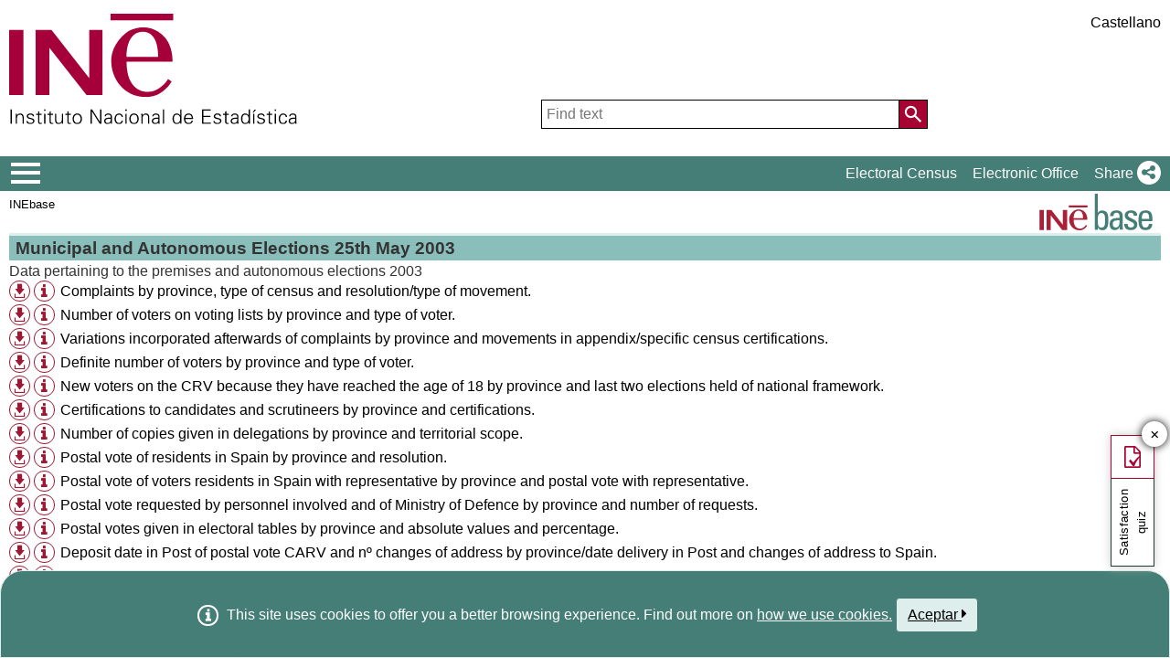

--- FILE ---
content_type: text/html;charset=UTF-8
request_url: https://www.ine.es/dynt3/inebase/en/index.htm?type=pcaxis&path=/t44/p06/a2003&file=pcaxis
body_size: 11875
content:
<!DOCTYPE html><html lang="en">
<head>
<title>Instituto Nacional de Estadística. (National Statistics Institute)</title>
<meta http-equiv="X-UA-Compatible" content="IE=edge">
<meta charset="UTF-8">
<link rel="shortcut icon" href="/menus/img/favicon.ico" type="image/x-icon">
<link href="/menus/img/favicon.png" rel="apple-touch-icon">
<link href="/menus/img/apple-touch-icon-57x57-precomposed.png" rel="apple-touch-icon" sizes="57x57">
<link href="/menus/img/apple-touch-icon-60x60-precomposed.png" rel="apple-touch-icon" sizes="60x60">
<link href="/menus/img/apple-touch-icon-72x72-precomposed.png" rel="apple-touch-icon" sizes="76x76">
<link href="/menus/img/apple-touch-icon-76x76-precomposed.png" rel="apple-touch-icon" sizes="76x76">
<link href="/menus/img/apple-touch-icon-114x114-precomposed.png" rel="apple-touch-icon" sizes="114x114">
<link href="/menus/img/apple-touch-icon-120x120-precomposed.png" rel="apple-touch-icon" sizes="120x120">
<link href="/menus/img/apple-touch-icon-144x144-precomposed.png" rel="apple-touch-icon" sizes="144x144">
<link href="/menus/img/apple-touch-icon-152x152-precomposed.png" rel="apple-touch-icon" sizes="152x152">
<link href="/menus/img/apple-touch-icon-160x160-precomposed.png" rel="apple-touch-icon" sizes="160x160">
<link href="/menus/img/apple-touch-icon-180x180-precomposed.png" rel="apple-touch-icon" sizes="180x180">
<link href="/menus/img/favicon-192x192.png" rel="icon" sizes="192x192">
<link href="/menus/img/favicon-160x160.png" rel="icon" sizes="160x160">
<link href="/menus/img/favicon-128x128.png" rel="icon" sizes="128x128">
<link href="/menus/img/favicon-96x96.png" rel="icon" sizes="96x96">
<link href="/menus/img/favicon-32x32.png" rel="icon" sizes="32x32">
<link href="/menus/img/favicon-16x16.png" rel="icon" sizes="16x16">
<meta property="og:locale" content="en_GB" >
	<meta property="og:type" content="website">
<meta property="og:site_name" content="INE">
<meta property="og:image" content="https://www.ine.es/menus/_b/img/logoINESocial.png">
<meta property="og:image:secure_url" content="https://www.ine.es/menus/_b/img/logoINESocial.png">
<meta property="og:image:alt" content="Logo">
<meta property="og:image:type" content="image/png">
<meta property="og:image:width" content="326">
<meta property="og:image:height" content="126">
<meta name="description" content="INE. Instituto Nacional de Estad&#237;stica. National Statistics Institute. Spanish Statistical Office. El INE elabora y distribuye estadisticas de Espana. Este servidor contiene: Censos de Poblacion y Viviendas 2001, Informacion general, Productos de difusion, Espana en cifras, Datos coyunturales, Datos municipales, etc.. Q2016.es">
<meta name="keywords" content="Censos poblacion viviendas, ine, espa&#241;a, estadistica, statistics, instituto nacional de estad&#237;stica, National Statistics Institute, estad&#237;stica, coyuntura, precios, poblaci&#243;n, spain, consumer prices, statistics in spanish, statistical agency, datos estad&#237;sticos, precios de consumo de Espa&#241;a, Q2016.es">
<meta content="True" name="HandheldFriendly">
<meta name="viewport" content="width=device-width,initial-scale=1.0,user-scalable=yes">
<script type="text/javascript" src="/dynt3/ruxitagentjs_ICA7NVfgqrux_10327251022105625.js" data-dtconfig="app=50b3efb0f7e34fcb|owasp=1|featureHash=ICA7NVfgqrux|srsr=1000|rdnt=1|uxrgce=1|cuc=c132n50s|mel=100000|expw=1|dpvc=1|lastModification=1765160687486|postfix=c132n50s|tp=500,50,0|srbbv=2|agentUri=/dynt3/ruxitagentjs_ICA7NVfgqrux_10327251022105625.js|reportUrl=/dynt3/rb_bf23632fbc|rid=RID_1264008117|rpid=575806804|domain=ine.es"></script><script type="application/ld+json" id="Organization">
{ 
    "@context": "https://schema.org",
    "@type": "Organization",
    "@id" :"https://www.ine.es/en/#Organization",
    "name": "INE - Spanish Statistical Office",
    "url": " https://www.ine.es/en/",
    "address": {
        "@type": "PostalAddress",
        "addressLocality": "Madrid, España",
        "postalCode": "28050",
        "streetAddress": "Avenida de Manoteras, 50-52"
    },
    "contactPoint":  [
            {
        "@type": "ContactPoint",
        "contactType" : "Write to InfoINE",
        "url": "https://www.ine.es/infoine/?L=1"
    },
    {
        "@type": "ContactPoint",
        "telephone": "(+34) 91-583-91-00",
        "faxNumber": "(+34) 91-583-91-58",
        "contactType" : "Public enquiry and switchboard",
        "hoursAvailable":[
            {
                "@type": "OpeningHoursSpecification",
                "dayOfWeek": [ "Monday", "Tuesday", "Wednesday", "Thursday"],
                "opens": "09:00",
                "closes": "14:00"
            },
            {
                "@type": "OpeningHoursSpecification",
                "dayOfWeek": [ "Monday", "Tuesday", "Wednesday", "Thursday"],
                "opens": "16:00",
                "closes": "18:00"
            },
            {
                "@type": "OpeningHoursSpecification",
                "dayOfWeek": [ "Friday"],
                "opens": "09:00",
                "closes": "14:00"
            }
        ]
    },
    {
        "@type": "ContactPoint",
        "telephone": "(+34) 91-583-94-38",
        "faxNumber": "(+34) 91-583-45-65",
        "contactType" : "Indice Book Shop",
        "email": "indice@ine.es"
    },
    {
        "@type": "ContactPoint",
        "telephone": "(+34) 91-583-94-11",
        "contactType" : "Library",
        "email": "biblioteca@ine.es"
    }
        ],
    "logo": [
        {
            "@type": "ImageObject",
            "@id": "https://www.ine.es/#logo",
            "url": "https://www.ine.es/menus/_b/img/logoINESocial.png",
            "width": 326,
            "height": 125,
            "name": "Logo (Spanish Statistical Office)"
        }
    ],
    "sameAs": [
        "https://twitter.com/es_ine",
        "https://www.youtube.com/@es_ine",
        "https://www.instagram.com/es_ine_/",
        "https://es.linkedin.com/company/ine-es"
    ]
}</script><script type="application/ld+json" id="WebSite">
{
    "@context": "https://schema.org",
    "@type": "WebSite",
    "@id": "https://www.ine.es/#WebSite",            
    "name": "INE - Spanish Statistical Office",
    "inLanguage": "es",
    "headline": "Spanish Statistical Office",
    "description" : "INE. Instituto Nacional de Estadística. National Statistics Institute. Spanish Statistical Office. El INE elabora y distribuye estadisticas de Espana. Este servidor contiene: Censos de Poblacion y Viviendas 2001, Informacion general, Productos de difusion, Espana en cifras, Datos coyunturales, Datos municipales, etc.. Q2016.es",
    "url": " https://www.ine.es/en/",
    "potentialAction": {
        "@type": "SearchAction",
        "target": "https://www.ine.es/buscar/searchResults.do?L=1&searchString={query}",
        "query" : "required",
        "query-input": "required name=query"
    }
}</script> 
<script src="/menus/_b/js/general.js?L=1&chars=UTF-8"></script>
<script src="/menus/_b/js/component/ine.js?L=1"></script>
<link rel="preload" as="style" media="screen" href="/menus/lib/jquery-ui/1.12.1/jquery-ui.css" onload="this.rel='stylesheet'; this.removeAttribute('onload'); this.removeAttribute('as')"  ><link rel="preload" as="style" href="/menus/_b/fonts/fontAwesome/css/all.min.css" onload="this.rel='stylesheet'; this.removeAttribute('onload'); this.removeAttribute('as')">
<noscript>
	<link rel="stylesheet" media="screen" href="/menus/lib/jquery-ui/1.12.1/jquery-ui.css">	<link rel="stylesheet" href="/menus/_b/fonts/fontAwesome/css/all.min.css">
	</noscript>
	
	<script >
		var sepMil=",";var sepDec= ".";
	 var docIsLoaded=false;
		var HM_Menu_Dir="/menus/";
		var HM_Menu_DirVersion="/menus/_b/";
		var HM_imgDir="/menus/img/";
		var HM_DirJs="/menus/js/";
		var HM_idioma="en";
		var HM_idiomaINE="1";
		var othethickbox="";
		var INE_Servidor="";
		var INE_ServidorAbsoluta="https://www.ine.es";
		var HTMLVersion=5;
		var showBtnAddCesta=false;
		var isIE=false;
	</script>
	<script src="/menus/lib/jquery.js"></script>
	
	<script async src="/menus/lib/jquery-ui/1.12.1/jquery-ui.js"></script>
	<link rel="preload" as="style" href="/menus/_b/css/component/components.css?L=1&amp;ilp=1&amp;pnls=1&amp;smap=1&amp;emap=1&amp;sv=2" onload="this.rel='stylesheet'; this.removeAttribute('onload'); this.removeAttribute('as')">
<noscript>
    <link rel="stylesheet" href="/menus/_b/css/component/components.css?L=1&amp;ilp=1&amp;pnls=1&amp;smap=1&amp;emap=1&amp;sv=2">
</noscript>
<script defer src="/menus/_b/js/component/components.js?L=1&amp;ilp=1&amp;pnls=1&amp;smap=1&amp;emap=1&amp;sv=2"></script><link rel="preload" as="style"  onload="this.rel='stylesheet'; this.removeAttribute('onload'); this.removeAttribute('as')" href="/menus/_b/css/base.css?vnew=0">
<link rel="preload" as="style"  onload="this.rel='stylesheet'; this.removeAttribute('onload'); this.removeAttribute('as')" href="/menus/_b/css/cabecera_pie.css">
<link rel="preload" as="style"  onload="this.rel='stylesheet'; this.removeAttribute('onload'); this.removeAttribute('as')" href="/menus/_b/css/cabecera_pie_print.css" media="print">
<link rel="preload" as="style"  onload="this.rel='stylesheet'; this.removeAttribute('onload'); this.removeAttribute('as')" href="/menus/_b/css/nav.css">
<link rel="preload" as="style"  onload="this.rel='stylesheet'; this.removeAttribute('onload'); this.removeAttribute('as')" href="/menus/_b/css/nav_print.css" media="print">
<link rel="preload" as="style"  onload="this.rel='stylesheet'; this.removeAttribute('onload'); this.removeAttribute('as')" href="/menus/_b/css/iconos.css"><noscript>
	<link rel="stylesheet" href="/menus/_b/css/base.css?vnew=0">
	<link rel="stylesheet" href="/menus/_b/css/cabecera_pie.css">
	<link rel="stylesheet" href="/menus/_b/css/cabecera_pie_print.css" media="print">
	<link rel="stylesheet" href="/menus/_b/css/nav.css">
	<link rel="stylesheet" href="/menus/_b/css/nav_print.css" media="print">
	<link rel="stylesheet" href="/menus/_b/css/iconos.css">
</noscript>
	
	
		<script async src="/menus/NC/status.js?L=1"></script>
	
	
	
	
	
	
	<script async src="/menus/js/cookie.js"></script>
	
	<script async src="/menus/plantillas/buscar/js/liveSearch.js" ></script>
	<script async src="/menus/_b/js/cabecera.js?v=1&qz=1"></script>	
	<script async src="/ua/urlcorta.js"></script>
	<script async src="/menus/_b/js/social.js"></script>
	<script async src="/menus/js/thickboxINE.js"></script>
	
<link rel="stylesheet" href="/menus/plantillas/inebase/css/web.css">
<link rel="stylesheet" href="/menus/plantillas/inebase/css/grid_styles.css"><script type="text/javascript" src="/menus/plantillas/inebase/js/nodo.js?v=2"></script>
<script type="text/javascript" src="/menus/plantillas/inebase/js/notex.js"></script>
<script type="text/javascript" src="/menus/plantillas/inebase/js/widget-grid.js"></script>
<script type="text/javascript">
$( document ).ready(function() {loadEvntTooltip($(document)); loadEvntDesplegar($(document))});
</script>
 <script type="text/javascript">
var UrlCapitulosAjax="../ajax/en/listaCapitulos.htm";
var UrlTablasAjax="../ajax/en/listaTablas.htm";
</script>
</head>
<body >
<div class="contenedor">
	<div class="overlay"></div>
	<header>
	
		 <div class="flex-block-left-auto">
			<div class="ImagenLogoIne">
				 <a href="https://www.ine.es/en/"><img src="/menus/_b/img/LogoINE.svg" alt="ACRONYMS National Statistics Institute">
							
				</a>
	
			</div>
		
			<div class="MenuDch">
				<div class="Menu_idioma">
					
<div class="Menu_cabeceraIdioma">
	<ul class="barraIdiomas">
	
		<li class="bordeL  idioma">
			<a href="../es/index.htm?type=pcaxis&amp;path=/t44/p06/a2003&amp;file=pcaxis" title="P&#225;gina en Castellano" lang="es" role="button">Castellano</a>
		</li>
	</ul>
</div>
				</div>
	
					<div  class="capa_Menu_cabeceraBuscador">
					<form name="Menu_cabeceraBuscador" id="Menu_cabeceraBuscador"
						  action="/buscar/searchResults.do" accept-charset="UTF-8"
						  onsubmit="return Buscador_Valida();" method="get" class="">
						<input tabindex="0" placeholder='Find text' aria-label='Find text' class="Menu_searchString" id="searchString" name="searchString" value="" autocomplete="off" type="search">
						<button name="Menu_botonBuscador" id="Menu_botonBuscador" aria-label='Action of searching the website'></button>
						<input name="searchType" id="searchType" value="DEF_SEARCH" type="hidden">
						<input name="startat" id="startat" value="0" type="hidden">
						<input name="L"  value="1" type="hidden"> </form>
				</div>
				
			</div>
		
		</div>
	</header>
	
	
	<nav aria-label="Menú Principal" class=" main-menu"  >
	<div>
		<div class="toggleBtn">
			<a href="/indiceweb.htm" id="sidebarCollapse" class="btn btn-info no-events" aria-label="Mostrar/ocultar el menú principal de navegación" title="Navigation Menu">
			<i class="ii ii-bars"></i>
		</a>
		<script id="loaderFCPSC">
			document.head.insertAdjacentHTML("beforeend", `<style id="loaderFCPST">
				.loaderFCP { background-size: cover; width: 35px; height: 35px; transform: rotate(0deg); animation: rotationLoader 1s linear infinite; display: block; border: 2px solid white; border-radius: 100px; border-color: white white transparent white; }
				@keyframes rotationLoader { 100% { transform: rotate(360deg); } }
			</style>`);			document.querySelector(".main-menu .toggleBtn a").onclick=function(){
				this.children[0].setAttribute("class", "loaderFCP")
				return false;
			}
		</script>
		
		<img src="/menus/_b/img/LogoINESiglasMini.svg" class="nav-logo" alt="Instituto Nacional de Estadí­stica">
		</div>		<div id="sidebarLayer" class="intellimenu-layer" style="display: none;">
		</div>
		<ul class="secondList">
			<li>
				<a class="tit" href="/dyngs/CEL/en/index.htm?cid=41" role="button" aria-haspopup="true" aria-expanded="false" aria-label="Electoral Census" target="_blank">Electoral Census</a></li>
			<li>
				<a class="tit" href="https://sede.ine.gob.es/en/" role="button" aria-haspopup="true" aria-expanded="false"  aria-label="Electronic Office" target="_blank" rel="noopener">Electronic Office</a>
			</li>			
			<li class="dropdown">
				<a id="shareBtn" data-toggle="drop-down" onclick="this.classList.toggle('active')" href="javascript:void(0)" role="button" aria-haspopup="true" aria-expanded="false"  aria-label="Share"> 
					<span class="tit">Share</span>
					<i class="ii ii-share"></i>
				</a>
				<ul class="dropdown-menu" title="List of social networks to share page">
					<li>
						<a id="shareTwitter" data-social-text="Spanish Statistical Office" data-social-via="es_ine" class="" href="#shareTwitter" target="SocialShared" title="Open new window X">
							<span class="tit">X</span>
							<i class="ii ii-twitter-x"></i>
						</a>
					</li>
					<li>
						<a id="shareFacebook" data-social-text="Spanish Statistical Office" href="#shareFacebook" target="SocialShared" title="Open new window Facebook">
							<span class="tit">Facebook</span>
							<i class="ii ii-facebook"></i>
						</a>
					</li>
					<li>
						<a id="shareLinkedin" data-social-text="Spanish Statistical Office" href="#shareLinkedin" target="SocialShared" title="Open new window Linkedin">
							<span class="tit">Linkedin</span>
							<i class="ii ii-linkedin"></i>
						</a>
					</li>
					<li>
						<a id="shareWhatsapp" data-social-text="Spanish Statistical Office" href="#shareWhatsapp" target="SocialShared" title="Open new window WhatsApp">
							<span class="tit">WhatsApp</span>
							<i class="ii ii-whatsapp"></i>
						</a>
					</li>
					<li>
						<a id="shareMail" data-social-text="Spanish Statistical Office" href="#shareMail" target="_self" title="Open new window">
							<span class="tit">E-Mail</span>
							<i class="ii ii-mail"></i>
						</a>
					</li>
					<li>
						<a id="shareClipboard" data-social-text="Spanish Statistical Office" href="#shareClipboard" target="_self" title="Open new window">
							<span class="tit">Copy to clipboard</span>
							<i class="ii ii-copy"></i>
						</a>
					</li>
				</ul>
			</li>
			
		</ul>
	</div>
</nav>
	<main>
	
	
	
<div class="AppToolBarFondo AppToolBarImg2">
<a class="AppToolBarLogo" href="/en/inebmenu/indice_en.htm" title="INEbase Home">
				<img src="/menus/img/logoinebase.svg" class="sinborde" alt="INEbase Home">
			</a>
		<div class="AppToolBarContent">
   	<div class="Sup"><ul class="miga">
<li><a href="/en/inebmenu/indice_en.htm">INEbase</a></li></ul></div>
      <div class="Inf"></div>
   </div>
</div><div id="listadoInebase" class="ii-group">
<h1 class="inebase_titulo" id="c_-9223372036854775808"> Municipal and Autonomous Elections 25th May 2003</h1>
	<ul class="secciones" data-type="tree" aria-labelledby="c_-9223372036854775808">
		<li class="empty" role="none">		
			<div class="grid grid-capitulo" data-on-format="secciones">
				</div>
		</li>
		<li class="" role="treeitem" data-has-children="true">
			<a id="c_0"  	
  					   title="Maximise sub-elements"
  					   class="desplegar title titleOpen" 
  					   data-value="10_ 1"
  					   aria-expanded="true">
				Data pertaining to the premises and autonomous elections 2003</a>
					<ul class="subSecc" role="group" aria-labelledby="c_-9223372036854775808 c_-9223372036854775807">
		<li role="none">
		<div class="additional">
				<a href="/jaxi/dlgExport.htm?path=/t44/p06/a2003//&file=0101.px&nocab=1&L=1" class="thickbox" title="Available download formats" role="button"><i class="ii ii-download ii-circle"></i></a>
				<a href="#" class="tooltip tooltip-evnt" id="t_-9223372036854775806Tooltip" aria-label="Table information" aria-haspopup="true" role="button"><i class="ii ii-info ii-circle"></i></a>
					<dl class="tooltip-content" role="tooltip" aria-labelledby="t_-9223372036854775806Tooltip">
						<dt class="FechCambio">Last modification:</dt>
						  <dd class="FechCambio">04/20/2005</dd>
						<dt class="Tamanyo">File size:</dt>
						  <dd class="Tamanyo">4,998.00 bytes</dd>
						<dt class="Variables">Dimensions:</dt>
						  <dd class="Variables">
						  	Province, Type of census, Resolution/type of movement</dd>
					</dl>
					</div>
			<a href="/jaxi/tabla.do?path=/t44/p06/a2003/l1/&amp;file=0101.px&amp;type=pcaxis&amp;L=1" data-tabla="1--9223372036854775806" class="titulo t2">Complaints by province, type of census and resolution/type of  movement.</a>
				<li role="none">
		<div class="additional">
				<a href="/jaxi/dlgExport.htm?path=/t44/p06/a2003//&file=0104.px&nocab=1&L=1" class="thickbox" title="Available download formats" role="button"><i class="ii ii-download ii-circle"></i></a>
				<a href="#" class="tooltip tooltip-evnt" id="t_-9223372036854775805Tooltip" aria-label="Table information" aria-haspopup="true" role="button"><i class="ii ii-info ii-circle"></i></a>
					<dl class="tooltip-content" role="tooltip" aria-labelledby="t_-9223372036854775805Tooltip">
						<dt class="FechCambio">Last modification:</dt>
						  <dd class="FechCambio">04/20/2005</dd>
						<dt class="Tamanyo">File size:</dt>
						  <dd class="Tamanyo">2,810.00 bytes</dd>
						<dt class="Variables">Dimensions:</dt>
						  <dd class="Variables">
						  	Province, Type of voter</dd>
					</dl>
					</div>
			<a href="/jaxi/tabla.do?path=/t44/p06/a2003/l1/&amp;file=0104.px&amp;type=pcaxis&amp;L=1" data-tabla="1--9223372036854775805" class="titulo t2">Number of voters on voting lists by province and type of  voter.</a>
				<li role="none">
		<div class="additional">
				<a href="/jaxi/dlgExport.htm?path=/t44/p06/a2003//&file=0105.px&nocab=1&L=1" class="thickbox" title="Available download formats" role="button"><i class="ii ii-download ii-circle"></i></a>
				<a href="#" class="tooltip tooltip-evnt" id="t_-9223372036854775804Tooltip" aria-label="Table information" aria-haspopup="true" role="button"><i class="ii ii-info ii-circle"></i></a>
					<dl class="tooltip-content" role="tooltip" aria-labelledby="t_-9223372036854775804Tooltip">
						<dt class="FechCambio">Last modification:</dt>
						  <dd class="FechCambio">04/20/2005</dd>
						<dt class="Tamanyo">File size:</dt>
						  <dd class="Tamanyo">2,338.00 bytes</dd>
						<dt class="Variables">Dimensions:</dt>
						  <dd class="Variables">
						  	Province, Movements in appendix/specific census certifications</dd>
					</dl>
					</div>
			<a href="/jaxi/tabla.do?path=/t44/p06/a2003/l1/&amp;file=0105.px&amp;type=pcaxis&amp;L=1" data-tabla="1--9223372036854775804" class="titulo t2">Variations incorporated afterwards of complaints by province and  movements in appendix/specific census certifications. </a>
				<li role="none">
		<div class="additional">
				<a href="/jaxi/dlgExport.htm?path=/t44/p06/a2003//&file=0106.px&nocab=1&L=1" class="thickbox" title="Available download formats" role="button"><i class="ii ii-download ii-circle"></i></a>
				<a href="#" class="tooltip tooltip-evnt" id="t_-9223372036854775803Tooltip" aria-label="Table information" aria-haspopup="true" role="button"><i class="ii ii-info ii-circle"></i></a>
					<dl class="tooltip-content" role="tooltip" aria-labelledby="t_-9223372036854775803Tooltip">
						<dt class="FechCambio">Last modification:</dt>
						  <dd class="FechCambio">04/20/2005</dd>
						<dt class="Tamanyo">File size:</dt>
						  <dd class="Tamanyo">2,790.00 bytes</dd>
						<dt class="Variables">Dimensions:</dt>
						  <dd class="Variables">
						  	Province, Type of voter</dd>
					</dl>
					</div>
			<a href="/jaxi/tabla.do?path=/t44/p06/a2003/l1/&amp;file=0106.px&amp;type=pcaxis&amp;L=1" data-tabla="1--9223372036854775803" class="titulo t2">Definite number of voters by province and type of voter. </a>
				<li role="none">
		<div class="additional">
				<a href="/jaxi/dlgExport.htm?path=/t44/p06/a2003//&file=0108.px&nocab=1&L=1" class="thickbox" title="Available download formats" role="button"><i class="ii ii-download ii-circle"></i></a>
				<a href="#" class="tooltip tooltip-evnt" id="t_-9223372036854775802Tooltip" aria-label="Table information" aria-haspopup="true" role="button"><i class="ii ii-info ii-circle"></i></a>
					<dl class="tooltip-content" role="tooltip" aria-labelledby="t_-9223372036854775802Tooltip">
						<dt class="FechCambio">Last modification:</dt>
						  <dd class="FechCambio">04/20/2005</dd>
						<dt class="Tamanyo">File size:</dt>
						  <dd class="Tamanyo">2,266.00 bytes</dd>
						<dt class="Variables">Dimensions:</dt>
						  <dd class="Variables">
						  	Province, Last two elections held of national framework</dd>
					</dl>
					</div>
			<a href="/jaxi/tabla.do?path=/t44/p06/a2003/l1/&amp;file=0108.px&amp;type=pcaxis&amp;L=1" data-tabla="1--9223372036854775802" class="titulo t2">New voters on the CRV because they have reached the age of 18 by province and  last two elections held of national framework. </a>
				<li role="none">
		<div class="additional">
				<a href="/jaxi/dlgExport.htm?path=/t44/p06/a2003//&file=0109.px&nocab=1&L=1" class="thickbox" title="Available download formats" role="button"><i class="ii ii-download ii-circle"></i></a>
				<a href="#" class="tooltip tooltip-evnt" id="t_-9223372036854775801Tooltip" aria-label="Table information" aria-haspopup="true" role="button"><i class="ii ii-info ii-circle"></i></a>
					<dl class="tooltip-content" role="tooltip" aria-labelledby="t_-9223372036854775801Tooltip">
						<dt class="FechCambio">Last modification:</dt>
						  <dd class="FechCambio">04/20/2005</dd>
						<dt class="Tamanyo">File size:</dt>
						  <dd class="Tamanyo">1,902.00 bytes</dd>
						<dt class="Variables">Dimensions:</dt>
						  <dd class="Variables">
						  	Province, Certifications</dd>
					</dl>
					</div>
			<a href="/jaxi/tabla.do?path=/t44/p06/a2003/l1/&amp;file=0109.px&amp;type=pcaxis&amp;L=1" data-tabla="1--9223372036854775801" class="titulo t2">Certifications to candidates and scrutineers by province and  certifications.</a>
				<li role="none">
		<div class="additional">
				<a href="/jaxi/dlgExport.htm?path=/t44/p06/a2003//&file=0110.px&nocab=1&L=1" class="thickbox" title="Available download formats" role="button"><i class="ii ii-download ii-circle"></i></a>
				<a href="#" class="tooltip tooltip-evnt" id="t_-9223372036854775800Tooltip" aria-label="Table information" aria-haspopup="true" role="button"><i class="ii ii-info ii-circle"></i></a>
					<dl class="tooltip-content" role="tooltip" aria-labelledby="t_-9223372036854775800Tooltip">
						<dt class="FechCambio">Last modification:</dt>
						  <dd class="FechCambio">04/20/2005</dd>
						<dt class="Tamanyo">File size:</dt>
						  <dd class="Tamanyo">1,767.00 bytes</dd>
						<dt class="Variables">Dimensions:</dt>
						  <dd class="Variables">
						  	Province, Territorial scope</dd>
					</dl>
					</div>
			<a href="/jaxi/tabla.do?path=/t44/p06/a2003/l1/&amp;file=0110.px&amp;type=pcaxis&amp;L=1" data-tabla="1--9223372036854775800" class="titulo t2">Number of copies given in delegations by province and territorial  scope.</a>
				<li role="none">
		<div class="additional">
				<a href="/jaxi/dlgExport.htm?path=/t44/p06/a2003//&file=0111.px&nocab=1&L=1" class="thickbox" title="Available download formats" role="button"><i class="ii ii-download ii-circle"></i></a>
				<a href="#" class="tooltip tooltip-evnt" id="t_-9223372036854775799Tooltip" aria-label="Table information" aria-haspopup="true" role="button"><i class="ii ii-info ii-circle"></i></a>
					<dl class="tooltip-content" role="tooltip" aria-labelledby="t_-9223372036854775799Tooltip">
						<dt class="FechCambio">Last modification:</dt>
						  <dd class="FechCambio">04/20/2005</dd>
						<dt class="Tamanyo">File size:</dt>
						  <dd class="Tamanyo">2,173.00 bytes</dd>
						<dt class="Variables">Dimensions:</dt>
						  <dd class="Variables">
						  	Province, Resolution</dd>
					</dl>
					</div>
			<a href="/jaxi/tabla.do?path=/t44/p06/a2003/l1/&amp;file=0111.px&amp;type=pcaxis&amp;L=1" data-tabla="1--9223372036854775799" class="titulo t2">Postal vote of residents in Spain by province and resolution. </a>
				<li role="none">
		<div class="additional">
				<a href="/jaxi/dlgExport.htm?path=/t44/p06/a2003//&file=0112.px&nocab=1&L=1" class="thickbox" title="Available download formats" role="button"><i class="ii ii-download ii-circle"></i></a>
				<a href="#" class="tooltip tooltip-evnt" id="t_-9223372036854775798Tooltip" aria-label="Table information" aria-haspopup="true" role="button"><i class="ii ii-info ii-circle"></i></a>
					<dl class="tooltip-content" role="tooltip" aria-labelledby="t_-9223372036854775798Tooltip">
						<dt class="FechCambio">Last modification:</dt>
						  <dd class="FechCambio">04/20/2005</dd>
						<dt class="Tamanyo">File size:</dt>
						  <dd class="Tamanyo">2,763.00 bytes</dd>
						<dt class="Variables">Dimensions:</dt>
						  <dd class="Variables">
						  	Province, Postal vote with representative</dd>
					</dl>
					</div>
			<a href="/jaxi/tabla.do?path=/t44/p06/a2003/l1/&amp;file=0112.px&amp;type=pcaxis&amp;L=1" data-tabla="1--9223372036854775798" class="titulo t2">Postal vote of voters residents in Spain with representative by  province and postal vote with representative. </a>
				<li role="none">
		<div class="additional">
				<a href="/jaxi/dlgExport.htm?path=/t44/p06/a2003//&file=0113.px&nocab=1&L=1" class="thickbox" title="Available download formats" role="button"><i class="ii ii-download ii-circle"></i></a>
				<a href="#" class="tooltip tooltip-evnt" id="t_-9223372036854775797Tooltip" aria-label="Table information" aria-haspopup="true" role="button"><i class="ii ii-info ii-circle"></i></a>
					<dl class="tooltip-content" role="tooltip" aria-labelledby="t_-9223372036854775797Tooltip">
						<dt class="FechCambio">Last modification:</dt>
						  <dd class="FechCambio">04/20/2005</dd>
						<dt class="Tamanyo">File size:</dt>
						  <dd class="Tamanyo">1,917.00 bytes</dd>
						<dt class="Variables">Dimensions:</dt>
						  <dd class="Variables">
						  	Province, Number of requests</dd>
					</dl>
					</div>
			<a href="/jaxi/tabla.do?path=/t44/p06/a2003/l1/&amp;file=0113.px&amp;type=pcaxis&amp;L=1" data-tabla="1--9223372036854775797" class="titulo t2">Postal vote requested by personnel involved and of Ministry of  Defence by province and number of requests. </a>
				<li role="none">
		<div class="additional">
				<a href="/jaxi/dlgExport.htm?path=/t44/p06/a2003//&file=0114.px&nocab=1&L=1" class="thickbox" title="Available download formats" role="button"><i class="ii ii-download ii-circle"></i></a>
				<a href="#" class="tooltip tooltip-evnt" id="t_-9223372036854775796Tooltip" aria-label="Table information" aria-haspopup="true" role="button"><i class="ii ii-info ii-circle"></i></a>
					<dl class="tooltip-content" role="tooltip" aria-labelledby="t_-9223372036854775796Tooltip">
						<dt class="FechCambio">Last modification:</dt>
						  <dd class="FechCambio">04/20/2005</dd>
						<dt class="Tamanyo">File size:</dt>
						  <dd class="Tamanyo">2,731.00 bytes</dd>
						<dt class="Variables">Dimensions:</dt>
						  <dd class="Variables">
						  	Province, Absolute values and percentage</dd>
					</dl>
					</div>
			<a href="/jaxi/tabla.do?path=/t44/p06/a2003/l1/&amp;file=0114.px&amp;type=pcaxis&amp;L=1" data-tabla="1--9223372036854775796" class="titulo t2">Postal votes given in electoral tables by province and  absolute values and percentage. </a>
				<li role="none">
		<div class="additional">
				<a href="/jaxi/dlgExport.htm?path=/t44/p06/a2003//&file=0115.px&nocab=1&L=1" class="thickbox" title="Available download formats" role="button"><i class="ii ii-download ii-circle"></i></a>
				<a href="#" class="tooltip tooltip-evnt" id="t_-9223372036854775795Tooltip" aria-label="Table information" aria-haspopup="true" role="button"><i class="ii ii-info ii-circle"></i></a>
					<dl class="tooltip-content" role="tooltip" aria-labelledby="t_-9223372036854775795Tooltip">
						<dt class="FechCambio">Last modification:</dt>
						  <dd class="FechCambio">04/20/2005</dd>
						<dt class="Tamanyo">File size:</dt>
						  <dd class="Tamanyo">2,586.00 bytes</dd>
						<dt class="Variables">Dimensions:</dt>
						  <dd class="Variables">
						  	Province/date delivery in Post, Changes of address to Spain.</dd>
					</dl>
					</div>
			<a href="/jaxi/tabla.do?path=/t44/p06/a2003/l1/&amp;file=0115.px&amp;type=pcaxis&amp;L=1" data-tabla="1--9223372036854775795" class="titulo t2">Deposit date in Post of postal vote CARV and nº changes of address  by province/date delivery in Post and changes of address to Spain. </a>
				<li role="none">
		<div class="additional">
				<a href="/jaxi/dlgExport.htm?path=/t44/p06/a2003//&file=0116.px&nocab=1&L=1" class="thickbox" title="Available download formats" role="button"><i class="ii ii-download ii-circle"></i></a>
				<a href="#" class="tooltip tooltip-evnt" id="t_-9223372036854775794Tooltip" aria-label="Table information" aria-haspopup="true" role="button"><i class="ii ii-info ii-circle"></i></a>
					<dl class="tooltip-content" role="tooltip" aria-labelledby="t_-9223372036854775794Tooltip">
						<dt class="FechCambio">Last modification:</dt>
						  <dd class="FechCambio">04/20/2005</dd>
						<dt class="Tamanyo">File size:</dt>
						  <dd class="Tamanyo">2,217.00 bytes</dd>
						<dt class="Variables">Dimensions:</dt>
						  <dd class="Variables">
						  	Province, Absolute values and percentage</dd>
					</dl>
					</div>
			<a href="/jaxi/tabla.do?path=/t44/p06/a2003/l1/&amp;file=0116.px&amp;type=pcaxis&amp;L=1" data-tabla="1--9223372036854775794" class="titulo t2">Postal votes of voters CARV given in Electoral Provincial  Board by province and absolute values and percentage. </a>
				<li role="none">
		<div class="additional">
				<a href="/jaxi/dlgExport.htm?path=/t44/p06/a2003//&file=0117.px&nocab=1&L=1" class="thickbox" title="Available download formats" role="button"><i class="ii ii-download ii-circle"></i></a>
				<a href="#" class="tooltip tooltip-evnt" id="t_-9223372036854775793Tooltip" aria-label="Table information" aria-haspopup="true" role="button"><i class="ii ii-info ii-circle"></i></a>
					<dl class="tooltip-content" role="tooltip" aria-labelledby="t_-9223372036854775793Tooltip">
						<dt class="FechCambio">Last modification:</dt>
						  <dd class="FechCambio">04/20/2005</dd>
						<dt class="Tamanyo">File size:</dt>
						  <dd class="Tamanyo">2,903.00 bytes</dd>
						<dt class="Variables">Dimensions:</dt>
						  <dd class="Variables">
						  	Province, Absolute values and percentage</dd>
					</dl>
					</div>
			<a href="/jaxi/tabla.do?path=/t44/p06/a2003/l1/&amp;file=0117.px&amp;type=pcaxis&amp;L=1" data-tabla="1--9223372036854775793" class="titulo t2">Votes of CARV given in consular offices by province and  absolute values and percentage.</a>
				<li role="none">
		<div class="additional">
				<a href="/jaxi/dlgExport.htm?path=/t44/p06/a2003//&file=0117a.px&nocab=1&L=1" class="thickbox" title="Available download formats" role="button"><i class="ii ii-download ii-circle"></i></a>
				<a href="#" class="tooltip tooltip-evnt" id="t_-9223372036854775792Tooltip" aria-label="Table information" aria-haspopup="true" role="button"><i class="ii ii-info ii-circle"></i></a>
					<dl class="tooltip-content" role="tooltip" aria-labelledby="t_-9223372036854775792Tooltip">
						<dt class="FechCambio">Last modification:</dt>
						  <dd class="FechCambio">04/20/2005</dd>
						<dt class="Tamanyo">File size:</dt>
						  <dd class="Tamanyo">2,102.00 bytes</dd>
						<dt class="Variables">Dimensions:</dt>
						  <dd class="Variables">
						  	Province, Resolution</dd>
					</dl>
					</div>
			<a href="/jaxi/tabla.do?path=/t44/p06/a2003/l1/&amp;file=0117a.px&amp;type=pcaxis&amp;L=1" data-tabla="1--9223372036854775792" class="titulo t2">Postal vote of CARV in municipal elections by province and  resolution.</a>
				<li role="none">
		<div class="additional">
				<a href="/jaxi/dlgExport.htm?path=/t44/p06/a2003//&file=0118.px&nocab=1&L=1" class="thickbox" title="Available download formats" role="button"><i class="ii ii-download ii-circle"></i></a>
				<a href="#" class="tooltip tooltip-evnt" id="t_-9223372036854775791Tooltip" aria-label="Table information" aria-haspopup="true" role="button"><i class="ii ii-info ii-circle"></i></a>
					<dl class="tooltip-content" role="tooltip" aria-labelledby="t_-9223372036854775791Tooltip">
						<dt class="FechCambio">Last modification:</dt>
						  <dd class="FechCambio">04/20/2005</dd>
						<dt class="Tamanyo">File size:</dt>
						  <dd class="Tamanyo">3,768.00 bytes</dd>
						<dt class="Variables">Dimensions:</dt>
						  <dd class="Variables">
						  	Province, Absolute values and percentage</dd>
					</dl>
					</div>
			<a href="/jaxi/tabla.do?path=/t44/p06/a2003/l1/&amp;file=0118.px&amp;type=pcaxis&amp;L=1" data-tabla="1--9223372036854775791" class="titulo t2">Postal votes of voters of CARV given in electoral  tables by province and absolute values and percentage. </a>
				<li role="none">
		<div class="additional">
				<a href="/jaxi/dlgExport.htm?path=/t44/p06/a2003//&file=0118a.px&nocab=1&L=1" class="thickbox" title="Available download formats" role="button"><i class="ii ii-download ii-circle"></i></a>
				<a href="#" class="tooltip tooltip-evnt" id="t_-9223372036854775790Tooltip" aria-label="Table information" aria-haspopup="true" role="button"><i class="ii ii-info ii-circle"></i></a>
					<dl class="tooltip-content" role="tooltip" aria-labelledby="t_-9223372036854775790Tooltip">
						<dt class="FechCambio">Last modification:</dt>
						  <dd class="FechCambio">04/20/2005</dd>
						<dt class="Tamanyo">File size:</dt>
						  <dd class="Tamanyo">2,631.00 bytes</dd>
						<dt class="Variables">Dimensions:</dt>
						  <dd class="Variables">
						  	Province, Type of indicator</dd>
					</dl>
					</div>
			<a href="/jaxi/tabla.do?path=/t44/p06/a2003/l1/&amp;file=0118a.px&amp;type=pcaxis&amp;L=1" data-tabla="1--9223372036854775790" class="titulo t2">Number of municipalities, districts, sections, tables and premises by  province and type of indicator.  </a>
				<li role="none">
		<div class="additional">
				<a href="/jaxi/dlgExport.htm?path=/t44/p06/a2003//&file=0119.px&nocab=1&L=1" class="thickbox" title="Available download formats" role="button"><i class="ii ii-download ii-circle"></i></a>
				<a href="#" class="tooltip tooltip-evnt" id="t_-9223372036854775789Tooltip" aria-label="Table information" aria-haspopup="true" role="button"><i class="ii ii-info ii-circle"></i></a>
					<dl class="tooltip-content" role="tooltip" aria-labelledby="t_-9223372036854775789Tooltip">
						<dt class="FechCambio">Last modification:</dt>
						  <dd class="FechCambio">04/20/2005</dd>
						<dt class="Tamanyo">File size:</dt>
						  <dd class="Tamanyo">1,887.00 bytes</dd>
						<dt class="Variables">Dimensions:</dt>
						  <dd class="Variables">
						  	Province, Type of indicator</dd>
					</dl>
					</div>
			<a href="/jaxi/tabla.do?path=/t44/p06/a2003/l1/&amp;file=0119.px&amp;type=pcaxis&amp;L=1" data-tabla="1--9223372036854775789" class="titulo t2">Tables and voters affected by changes in electoral colleges by province and type of indicator.</a>
				<li role="none">
		<div class="additional">
				<a href="/jaxi/dlgExport.htm?path=/t44/p06/a2003//&file=0120.px&nocab=1&L=1" class="thickbox" title="Available download formats" role="button"><i class="ii ii-download ii-circle"></i></a>
				<a href="#" class="tooltip tooltip-evnt" id="t_-9223372036854775788Tooltip" aria-label="Table information" aria-haspopup="true" role="button"><i class="ii ii-info ii-circle"></i></a>
					<dl class="tooltip-content" role="tooltip" aria-labelledby="t_-9223372036854775788Tooltip">
						<dt class="FechCambio">Last modification:</dt>
						  <dd class="FechCambio">04/20/2005</dd>
						<dt class="Tamanyo">File size:</dt>
						  <dd class="Tamanyo">2,941.00 bytes</dd>
						<dt class="Variables">Dimensions:</dt>
						  <dd class="Variables">
						  	Province, Applicants of information</dd>
					</dl>
					</div>
			<a href="/jaxi/tabla.do?path=/t44/p06/a2003/l1/&amp;file=0120.px&amp;type=pcaxis&amp;L=1" data-tabla="1--9223372036854775788" class="titulo t2">Information provided by provincial delegations by province and  applicants of information. </a>
				</ul>
<li class="" role="treeitem" data-has-children="true">
			<a id="c_1"  	
  					   title="Maximise sub-elements"
  					   class="desplegar title titleOpen" 
  					   data-value="10_ 1"
  					   aria-expanded="true">
				Information of the postal vote</a>
					<ul class="subSecc" role="group" aria-labelledby="c_-9223372036854775808 c_-9223372036854775787">
		<li role="none">
		<div class="additional">
				<a href="/jaxi/dlgExport.htm?path=/t44/p06/a2003//&file=0201.px&nocab=1&L=1" class="thickbox" title="Available download formats" role="button"><i class="ii ii-download ii-circle"></i></a>
				<a href="#" class="tooltip tooltip-evnt" id="t_-9223372036854775786Tooltip" aria-label="Table information" aria-haspopup="true" role="button"><i class="ii ii-info ii-circle"></i></a>
					<dl class="tooltip-content" role="tooltip" aria-labelledby="t_-9223372036854775786Tooltip">
						<dt class="FechCambio">Last modification:</dt>
						  <dd class="FechCambio">04/20/2005</dd>
						<dt class="Tamanyo">File size:</dt>
						  <dd class="Tamanyo">2,917.00 bytes</dd>
						<dt class="Variables">Dimensions:</dt>
						  <dd class="Variables">
						  	Province, Date of receipt in delegation</dd>
					</dl>
					</div>
			<a href="/jaxi/tabla.do?path=/t44/p06/a2003/l1/&amp;file=0201.px&amp;type=pcaxis&amp;L=1" data-tabla="1--9223372036854775786" class="titulo t2">Postal vote by province and date of receipt in delegation. </a>
				<li role="none">
		<div class="additional">
				<a href="/jaxi/dlgExport.htm?path=/t44/p06/a2003//&file=0202.px&nocab=1&L=1" class="thickbox" title="Available download formats" role="button"><i class="ii ii-download ii-circle"></i></a>
				<a href="#" class="tooltip tooltip-evnt" id="t_-9223372036854775785Tooltip" aria-label="Table information" aria-haspopup="true" role="button"><i class="ii ii-info ii-circle"></i></a>
					<dl class="tooltip-content" role="tooltip" aria-labelledby="t_-9223372036854775785Tooltip">
						<dt class="FechCambio">Last modification:</dt>
						  <dd class="FechCambio">04/20/2005</dd>
						<dt class="Tamanyo">File size:</dt>
						  <dd class="Tamanyo">5,862.00 bytes</dd>
						<dt class="Variables">Dimensions:</dt>
						  <dd class="Variables">
						  	</dd>
					</dl>
					</div>
			<a href="/jaxi/tabla.do?path=/t44/p06/a2003/l1/&amp;file=0202.px&amp;type=pcaxis&amp;L=1" data-tabla="1--9223372036854775785" class="titulo t2">Postal vote by province of registration, measurement unit and  voters intervals in municipality of registration. </a>
				<li role="none">
		<div class="additional">
				<a href="/jaxi/dlgExport.htm?path=/t44/p06/a2003//&file=0203.px&nocab=1&L=1" class="thickbox" title="Available download formats" role="button"><i class="ii ii-download ii-circle"></i></a>
				<a href="#" class="tooltip tooltip-evnt" id="t_-9223372036854775784Tooltip" aria-label="Table information" aria-haspopup="true" role="button"><i class="ii ii-info ii-circle"></i></a>
					<dl class="tooltip-content" role="tooltip" aria-labelledby="t_-9223372036854775784Tooltip">
						<dt class="FechCambio">Last modification:</dt>
						  <dd class="FechCambio">04/20/2005</dd>
						<dt class="Tamanyo">File size:</dt>
						  <dd class="Tamanyo">4,269.00 bytes</dd>
						<dt class="Variables">Dimensions:</dt>
						  <dd class="Variables">
						  	Municipality, Absolute values and percentage</dd>
					</dl>
					</div>
			<a href="/jaxi/tabla.do?path=/t44/p06/a2003/l1/&amp;file=0203.px&amp;type=pcaxis&amp;L=1" data-tabla="1--9223372036854775784" class="titulo t2">Postal vote by municipality and absolute values and percentage. </a>
				<li role="none">
		<div class="additional">
				<a href="/jaxi/dlgExport.htm?path=/t44/p06/a2003//&file=0204.px&nocab=1&L=1" class="thickbox" title="Available download formats" role="button"><i class="ii ii-download ii-circle"></i></a>
				<a href="#" class="tooltip tooltip-evnt" id="t_-9223372036854775783Tooltip" aria-label="Table information" aria-haspopup="true" role="button"><i class="ii ii-info ii-circle"></i></a>
					<dl class="tooltip-content" role="tooltip" aria-labelledby="t_-9223372036854775783Tooltip">
						<dt class="FechCambio">Last modification:</dt>
						  <dd class="FechCambio">04/20/2005</dd>
						<dt class="Tamanyo">File size:</dt>
						  <dd class="Tamanyo">10,558.00 bytes</dd>
						<dt class="Variables">Dimensions:</dt>
						  <dd class="Variables">
						  	Province of registration, Province of remission</dd>
					</dl>
					</div>
			<a href="/jaxi/tabla.do?path=/t44/p06/a2003/l1/&amp;file=0204.px&amp;type=pcaxis&amp;L=1" data-tabla="1--9223372036854775783" class="titulo t2">Postal vote by province of registration and province of remission. </a>
				<li role="none">
		<div class="additional">
				<a href="/jaxi/dlgExport.htm?path=/t44/p06/a2003//&file=0205.px&nocab=1&L=1" class="thickbox" title="Available download formats" role="button"><i class="ii ii-download ii-circle"></i></a>
				<a href="#" class="tooltip tooltip-evnt" id="t_-9223372036854775782Tooltip" aria-label="Table information" aria-haspopup="true" role="button"><i class="ii ii-info ii-circle"></i></a>
					<dl class="tooltip-content" role="tooltip" aria-labelledby="t_-9223372036854775782Tooltip">
						<dt class="FechCambio">Last modification:</dt>
						  <dd class="FechCambio">04/20/2005</dd>
						<dt class="Tamanyo">File size:</dt>
						  <dd class="Tamanyo">7,907.00 bytes</dd>
						<dt class="Variables">Dimensions:</dt>
						  <dd class="Variables">
						  	Province, Age groups, Sex</dd>
					</dl>
					</div>
			<a href="/jaxi/tabla.do?path=/t44/p06/a2003/l1/&amp;file=0205.px&amp;type=pcaxis&amp;L=1" data-tabla="1--9223372036854775782" class="titulo t2">Distribution of postal vote by province, age groups and  sex.</a>
				</ul>
<li class="" role="treeitem" data-has-children="true">
			<a id="c_2"  	
  					   title="Maximise sub-elements"
  					   class="desplegar title titleOpen" 
  					   data-value="10_ 1"
  					   aria-expanded="true">
				Data relative to electoral census</a>
					<ul class="subSecc" role="group" aria-labelledby="c_-9223372036854775808 c_-9223372036854775781">
		<li role="none">
		<div class="additional">
				<a href="/jaxi/dlgExport.htm?path=/t44/p06/a2003//&file=0301.px&nocab=1&L=1" class="thickbox" title="Available download formats" role="button"><i class="ii ii-download ii-circle"></i></a>
				<a href="#" class="tooltip tooltip-evnt" id="t_-9223372036854775780Tooltip" aria-label="Table information" aria-haspopup="true" role="button"><i class="ii ii-info ii-circle"></i></a>
					<dl class="tooltip-content" role="tooltip" aria-labelledby="t_-9223372036854775780Tooltip">
						<dt class="FechCambio">Last modification:</dt>
						  <dd class="FechCambio">04/20/2005</dd>
						<dt class="Tamanyo">File size:</dt>
						  <dd class="Tamanyo">5,293.00 bytes</dd>
						<dt class="Variables">Dimensions:</dt>
						  <dd class="Variables">
						  	Municipalities and CRV/CARV, Province, Voters intervals of CRV/CARV</dd>
					</dl>
					</div>
			<a href="/jaxi/tabla.do?path=/t44/p06/a2003/l1/&amp;file=0301.px&amp;type=pcaxis&amp;L=1" data-tabla="1--9223372036854775780" class="titulo t2">Distribution of municipalities and of CRV/CARV by municipalities and CRV/CARV, province  and voters intervals of CRV/CARV. </a>
				<li role="none">
		<div class="additional">
				<a href="/jaxi/dlgExport.htm?path=/t44/p06/a2003//&file=0302.px&nocab=1&L=1" class="thickbox" title="Available download formats" role="button"><i class="ii ii-download ii-circle"></i></a>
				<a href="#" class="tooltip tooltip-evnt" id="t_-9223372036854775779Tooltip" aria-label="Table information" aria-haspopup="true" role="button"><i class="ii ii-info ii-circle"></i></a>
					<dl class="tooltip-content" role="tooltip" aria-labelledby="t_-9223372036854775779Tooltip">
						<dt class="FechCambio">Last modification:</dt>
						  <dd class="FechCambio">04/20/2005</dd>
						<dt class="Tamanyo">File size:</dt>
						  <dd class="Tamanyo">4,693.00 bytes</dd>
						<dt class="Variables">Dimensions:</dt>
						  <dd class="Variables">
						  	Municipalities and CRV/CARV, Province, Voters intervals of CRV/CARV</dd>
					</dl>
					</div>
			<a href="/jaxi/tabla.do?path=/t44/p06/a2003/l1/&amp;file=0302.px&amp;type=pcaxis&amp;L=1" data-tabla="1--9223372036854775779" class="titulo t2">Distribution of municipalities and of CRV/CARV by municipalities and CRV/CARV, province and   voters intervals of CRV/CARV. </a>
				<li role="none">
		<div class="additional">
				<a href="/jaxi/dlgExport.htm?path=/t44/p06/a2003//&file=03031.px&nocab=1&L=1" class="thickbox" title="Available download formats" role="button"><i class="ii ii-download ii-circle"></i></a>
				<a href="#" class="tooltip tooltip-evnt" id="t_-9223372036854775778Tooltip" aria-label="Table information" aria-haspopup="true" role="button"><i class="ii ii-info ii-circle"></i></a>
					<dl class="tooltip-content" role="tooltip" aria-labelledby="t_-9223372036854775778Tooltip">
						<dt class="FechCambio">Last modification:</dt>
						  <dd class="FechCambio">04/20/2005</dd>
						<dt class="Tamanyo">File size:</dt>
						  <dd class="Tamanyo">2,817.00 bytes</dd>
						<dt class="Variables">Dimensions:</dt>
						  <dd class="Variables">
						  	Province, Continents</dd>
					</dl>
					</div>
			<a href="/jaxi/tabla.do?path=/t44/p06/a2003/l1/&amp;file=03031.px&amp;type=pcaxis&amp;L=1" data-tabla="1--9223372036854775778" class="titulo t2">Voters registered in CRV/CARV by province and continents. </a>
				<li role="none">
		<div class="additional">
				<a href="/jaxi/dlgExport.htm?path=/t44/p06/a2003//&file=03032.px&nocab=1&L=1" class="thickbox" title="Available download formats" role="button"><i class="ii ii-download ii-circle"></i></a>
				<a href="#" class="tooltip tooltip-evnt" id="t_-9223372036854775777Tooltip" aria-label="Table information" aria-haspopup="true" role="button"><i class="ii ii-info ii-circle"></i></a>
					<dl class="tooltip-content" role="tooltip" aria-labelledby="t_-9223372036854775777Tooltip">
						<dt class="FechCambio">Last modification:</dt>
						  <dd class="FechCambio">04/20/2005</dd>
						<dt class="Tamanyo">File size:</dt>
						  <dd class="Tamanyo">2,305.00 bytes</dd>
						<dt class="Variables">Dimensions:</dt>
						  <dd class="Variables">
						  	Province, European Union and Rest of Europe</dd>
					</dl>
					</div>
			<a href="/jaxi/tabla.do?path=/t44/p06/a2003/l1/&amp;file=03032.px&amp;type=pcaxis&amp;L=1" data-tabla="1--9223372036854775777" class="titulo t2">Voters registered in CRV/CARV by province and European Union and Rest  of Europe. </a>
				<li role="none">
		<div class="additional">
				<a href="/jaxi/dlgExport.htm?path=/t44/p06/a2003//&file=0304.px&nocab=1&L=1" class="thickbox" title="Available download formats" role="button"><i class="ii ii-download ii-circle"></i></a>
				<a href="#" class="tooltip tooltip-evnt" id="t_-9223372036854775776Tooltip" aria-label="Table information" aria-haspopup="true" role="button"><i class="ii ii-info ii-circle"></i></a>
					<dl class="tooltip-content" role="tooltip" aria-labelledby="t_-9223372036854775776Tooltip">
						<dt class="FechCambio">Last modification:</dt>
						  <dd class="FechCambio">04/20/2005</dd>
						<dt class="Tamanyo">File size:</dt>
						  <dd class="Tamanyo">13,875.00 bytes</dd>
						<dt class="Variables">Dimensions:</dt>
						  <dd class="Variables">
						  	</dd>
					</dl>
					</div>
			<a href="/jaxi/tabla.do?path=/t44/p06/a2003/l1/&amp;file=0304.px&amp;type=pcaxis&amp;L=1" data-tabla="1--9223372036854775776" class="titulo t2">Voters of CRV/CARV by country of residence and autonomous community. </a>
				<li role="none">
		<div class="additional">
				<a href="/jaxi/dlgExport.htm?path=/t44/p06/a2003//&file=0305.px&nocab=1&L=1" class="thickbox" title="Available download formats" role="button"><i class="ii ii-download ii-circle"></i></a>
				<a href="#" class="tooltip tooltip-evnt" id="t_-9223372036854775775Tooltip" aria-label="Table information" aria-haspopup="true" role="button"><i class="ii ii-info ii-circle"></i></a>
					<dl class="tooltip-content" role="tooltip" aria-labelledby="t_-9223372036854775775Tooltip">
						<dt class="FechCambio">Last modification:</dt>
						  <dd class="FechCambio">04/20/2005</dd>
						<dt class="Tamanyo">File size:</dt>
						  <dd class="Tamanyo">14,103.00 bytes</dd>
						<dt class="Variables">Dimensions:</dt>
						  <dd class="Variables">
						  	Consular office, Autonomous community</dd>
					</dl>
					</div>
			<a href="/jaxi/tabla.do?path=/t44/p06/a2003/l1/&amp;file=0305.px&amp;type=pcaxis&amp;L=1" data-tabla="1--9223372036854775775" class="titulo t2">Voters of CRV/CARV by consular office and autonomous community. </a>
				<li role="none">
		<div class="additional">
				<a href="/jaxi/dlgExport.htm?path=/t44/p06/a2003//&file=0306.px&nocab=1&L=1" class="thickbox" title="Available download formats" role="button"><i class="ii ii-download ii-circle"></i></a>
				<a href="#" class="tooltip tooltip-evnt" id="t_-9223372036854775774Tooltip" aria-label="Table information" aria-haspopup="true" role="button"><i class="ii ii-info ii-circle"></i></a>
					<dl class="tooltip-content" role="tooltip" aria-labelledby="t_-9223372036854775774Tooltip">
						<dt class="FechCambio">Last modification:</dt>
						  <dd class="FechCambio">04/20/2005</dd>
						<dt class="Tamanyo">File size:</dt>
						  <dd class="Tamanyo">14,891.00 bytes</dd>
						<dt class="Variables">Dimensions:</dt>
						  <dd class="Variables">
						  	Province of registration, Province of birth</dd>
					</dl>
					</div>
			<a href="/jaxi/tabla.do?path=/t44/p06/a2003/l1/&amp;file=0306.px&amp;type=pcaxis&amp;L=1" data-tabla="1--9223372036854775774" class="titulo t2">Distribution of CRV/CARV by province of registration and province of  birth.</a>
				<li role="none">
		<div class="additional">
				<a href="/jaxi/dlgExport.htm?path=/t44/p06/a2003//&file=0307.px&nocab=1&L=1" class="thickbox" title="Available download formats" role="button"><i class="ii ii-download ii-circle"></i></a>
				<a href="#" class="tooltip tooltip-evnt" id="t_-9223372036854775773Tooltip" aria-label="Table information" aria-haspopup="true" role="button"><i class="ii ii-info ii-circle"></i></a>
					<dl class="tooltip-content" role="tooltip" aria-labelledby="t_-9223372036854775773Tooltip">
						<dt class="FechCambio">Last modification:</dt>
						  <dd class="FechCambio">04/20/2005</dd>
						<dt class="Tamanyo">File size:</dt>
						  <dd class="Tamanyo">6,700.00 bytes</dd>
						<dt class="Variables">Dimensions:</dt>
						  <dd class="Variables">
						  	Type of value, Province of registration, Place of birth</dd>
					</dl>
					</div>
			<a href="/jaxi/tabla.do?path=/t44/p06/a2003/l1/&amp;file=0307.px&amp;type=pcaxis&amp;L=1" data-tabla="1--9223372036854775773" class="titulo t2">Distribution of CRV/CARV by type of value, province of registration and  place of birth  </a>
				<li role="none">
		<div class="additional">
				<a href="/jaxi/dlgExport.htm?path=/t44/p06/a2003//&file=0308.px&nocab=1&L=1" class="thickbox" title="Available download formats" role="button"><i class="ii ii-download ii-circle"></i></a>
				<a href="#" class="tooltip tooltip-evnt" id="t_-9223372036854775772Tooltip" aria-label="Table information" aria-haspopup="true" role="button"><i class="ii ii-info ii-circle"></i></a>
					<dl class="tooltip-content" role="tooltip" aria-labelledby="t_-9223372036854775772Tooltip">
						<dt class="FechCambio">Last modification:</dt>
						  <dd class="FechCambio">04/20/2005</dd>
						<dt class="Tamanyo">File size:</dt>
						  <dd class="Tamanyo">1,016.00 bytes</dd>
						<dt class="Variables">Dimensions:</dt>
						  <dd class="Variables">
						  	Country of nationality, Nationality</dd>
					</dl>
					</div>
			<a href="/jaxi/tabla.do?path=/t44/p06/a2003/l1/&amp;file=0308.px&amp;type=pcaxis&amp;L=1" data-tabla="1--9223372036854775772" class="titulo t2">Voters of CRV/CARV by country of nationality and nationality. </a>
				</ul>
<li class="" role="treeitem" data-has-children="true">
			<a id="c_3"  	
  					   title="Maximise sub-elements"
  					   class="desplegar title titleOpen" 
  					   data-value="10_ 1"
  					   aria-expanded="true">
				Distribution by age and sex of electoral census</a>
					<ul class="subSecc" role="group" aria-labelledby="c_-9223372036854775808 c_-9223372036854775771">
		<li role="none">
		<div class="additional">
				<a href="/jaxi/dlgExport.htm?path=/t44/p06/a2003//&file=0401.px&nocab=1&L=1" class="thickbox" title="Available download formats" role="button"><i class="ii ii-download ii-circle"></i></a>
				<a href="#" class="tooltip tooltip-evnt" id="t_-9223372036854775770Tooltip" aria-label="Table information" aria-haspopup="true" role="button"><i class="ii ii-info ii-circle"></i></a>
					<dl class="tooltip-content" role="tooltip" aria-labelledby="t_-9223372036854775770Tooltip">
						<dt class="FechCambio">Last modification:</dt>
						  <dd class="FechCambio">04/20/2005</dd>
						<dt class="Tamanyo">File size:</dt>
						  <dd class="Tamanyo">1,995.00 bytes</dd>
						<dt class="Variables">Dimensions:</dt>
						  <dd class="Variables">
						  	Age group, Type of census, Sex</dd>
					</dl>
					</div>
			<a href="/jaxi/tabla.do?path=/t44/p06/a2003/l1/&amp;file=0401.px&amp;type=pcaxis&amp;L=1" data-tabla="1--9223372036854775770" class="titulo t2">Distribution of electoral census. National total by age group,  type os census and sex. </a>
				<li role="none">
		<div class="additional">
				<a href="/jaxi/dlgExport.htm?path=/t44/p06/a2003//&file=0402.px&nocab=1&L=1" class="thickbox" title="Available download formats" role="button"><i class="ii ii-download ii-circle"></i></a>
				<a href="#" class="tooltip tooltip-evnt" id="t_-9223372036854775769Tooltip" aria-label="Table information" aria-haspopup="true" role="button"><i class="ii ii-info ii-circle"></i></a>
					<dl class="tooltip-content" role="tooltip" aria-labelledby="t_-9223372036854775769Tooltip">
						<dt class="FechCambio">Last modification:</dt>
						  <dd class="FechCambio">04/20/2005</dd>
						<dt class="Tamanyo">File size:</dt>
						  <dd class="Tamanyo">1,113.00 bytes</dd>
						<dt class="Variables">Dimensions:</dt>
						  <dd class="Variables">
						  	Age group, Sex</dd>
					</dl>
					</div>
			<a href="/jaxi/tabla.do?path=/t44/p06/a2003/l1/&amp;file=0402.px&amp;type=pcaxis&amp;L=1" data-tabla="1--9223372036854775769" class="titulo t2">Distribution of CARV. National total by age group and sex. </a>
				<li role="none">
		<div class="additional">
				<a href="/jaxi/dlgExport.htm?path=/t44/p06/a2003//&file=0403.px&nocab=1&L=1" class="thickbox" title="Available download formats" role="button"><i class="ii ii-download ii-circle"></i></a>
				<a href="#" class="tooltip tooltip-evnt" id="t_-9223372036854775768Tooltip" aria-label="Table information" aria-haspopup="true" role="button"><i class="ii ii-info ii-circle"></i></a>
					<dl class="tooltip-content" role="tooltip" aria-labelledby="t_-9223372036854775768Tooltip">
						<dt class="FechCambio">Last modification:</dt>
						  <dd class="FechCambio">04/20/2005</dd>
						<dt class="Tamanyo">File size:</dt>
						  <dd class="Tamanyo">17,322.00 bytes</dd>
						<dt class="Variables">Dimensions:</dt>
						  <dd class="Variables">
						  	Autonomous community, Age group, Type of census, Sex</dd>
					</dl>
					</div>
			<a href="/jaxi/tabla.do?path=/t44/p06/a2003/l1/&amp;file=0403.px&amp;type=pcaxis&amp;L=1" data-tabla="1--9223372036854775768" class="titulo t2">Distribution CRV and CARV by autonomous community, age group, type  of census and sex. </a>
				<li role="none">
		<div class="additional">
				<a href="/jaxi/dlgExport.htm?path=/t44/p06/a2003//&file=0404.px&nocab=1&L=1" class="thickbox" title="Available download formats" role="button"><i class="ii ii-download ii-circle"></i></a>
				<a href="#" class="tooltip tooltip-evnt" id="t_-9223372036854775767Tooltip" aria-label="Table information" aria-haspopup="true" role="button"><i class="ii ii-info ii-circle"></i></a>
					<dl class="tooltip-content" role="tooltip" aria-labelledby="t_-9223372036854775767Tooltip">
						<dt class="FechCambio">Last modification:</dt>
						  <dd class="FechCambio">04/20/2005</dd>
						<dt class="Tamanyo">File size:</dt>
						  <dd class="Tamanyo">42,638.00 bytes</dd>
						<dt class="Variables">Dimensions:</dt>
						  <dd class="Variables">
						  	Province, Age group, Type of census, Sex</dd>
					</dl>
					</div>
			<a href="/jaxi/tabla.do?path=/t44/p06/a2003/l1/&amp;file=0404.px&amp;type=pcaxis&amp;L=1" data-tabla="1--9223372036854775767" class="titulo t2">Distribution CRV and CARV by province, age group, type of census and  sex.</a>
				</ul>
<li class="" role="treeitem" data-has-children="true">
			<a id="c_4"  	
  					   title="Maximise sub-elements"
  					   class="desplegar title titleOpen" 
  					   data-value="10_ 1"
  					   aria-expanded="true">
				Data pertaining to previous electoral processes</a>
					<ul class="subSecc" role="group" aria-labelledby="c_-9223372036854775808 c_-9223372036854775766">
		<li role="none">
		<div class="additional">
				<a href="/jaxi/dlgExport.htm?path=/t44/p06/a2003//&file=0501.px&nocab=1&L=1" class="thickbox" title="Available download formats" role="button"><i class="ii ii-download ii-circle"></i></a>
				<a href="#" class="tooltip tooltip-evnt" id="t_-9223372036854775765Tooltip" aria-label="Table information" aria-haspopup="true" role="button"><i class="ii ii-info ii-circle"></i></a>
					<dl class="tooltip-content" role="tooltip" aria-labelledby="t_-9223372036854775765Tooltip">
						<dt class="FechCambio">Last modification:</dt>
						  <dd class="FechCambio">04/20/2005</dd>
						<dt class="Tamanyo">File size:</dt>
						  <dd class="Tamanyo">16,845.00 bytes</dd>
						<dt class="Variables">Dimensions:</dt>
						  <dd class="Variables">
						  	Type of indicator, Province, Elections</dd>
					</dl>
					</div>
			<a href="/jaxi/tabla.do?path=/t44/p06/a2003/l1/&amp;file=0501.px&amp;type=pcaxis&amp;L=1" data-tabla="1--9223372036854775765" class="titulo t2">Data pertaining to previous electoral processes by type of  indicator, province and elections. </a>
				<li role="none">
		<div class="additional">
				<a href="/jaxi/dlgExport.htm?path=/t44/p06/a2003//&file=0502.px&nocab=1&L=1" class="thickbox" title="Available download formats" role="button"><i class="ii ii-download ii-circle"></i></a>
				<a href="#" class="tooltip tooltip-evnt" id="t_-9223372036854775764Tooltip" aria-label="Table information" aria-haspopup="true" role="button"><i class="ii ii-info ii-circle"></i></a>
					<dl class="tooltip-content" role="tooltip" aria-labelledby="t_-9223372036854775764Tooltip">
						<dt class="FechCambio">Last modification:</dt>
						  <dd class="FechCambio">04/20/2005</dd>
						<dt class="Tamanyo">File size:</dt>
						  <dd class="Tamanyo">2,730.00 bytes</dd>
						<dt class="Variables">Dimensions:</dt>
						  <dd class="Variables">
						  	Province, Certifications</dd>
					</dl>
					</div>
			<a href="/jaxi/tabla.do?path=/t44/p06/a2003/l1/&amp;file=0502.px&amp;type=pcaxis&amp;L=1" data-tabla="1--9223372036854775764" class="titulo t2">Data pertaining to previous electoral processes  by province and  certifications.</a>
				</ul>
</ul>
</div>
<div id="dialog-modal" title="Attached notes"></div>
	</main>
<footer><div id="pie" class="d2">	<div class="homePie" >
		<ul>
			<li><a href="/infoine/?L=1">
				<i class="ii ii-mail"></i> <strong>Contact</strong></a>
			</li>
			<li><a href="/en/indiceweb_en.htm">Website map</a></li>
			<li>
				<a href="/dyngs/AYU/en/index.htm?cid=125">
					Legal notice
				</a>
			</li>
			<li><a href="/dyngs/AYU/en/index.htm?cid=127">Accessibility</a></li>
			<li><a href="/en/prensa/seccion_prensa_en.htm">Press</a></li>			<li class="margen_sup20imp"><a href="/dyngs/MYP/es/index.htm?cid=1">Standards and Classifications</a></li>
			<li><a href="/dyngs/MYP/en/index.htm?cid=10">New projects</a></li>
		</ul>
	</div>
	<div class="homePie">
		<ul>
			<li><a href="/dyngs/INE/en/index.htm?cid=498">The INE</a></li>
			<li><a href="/dyngs/INE/en/index.htm?cid=401">Transparency</a></li>
			<li><a href="/dyngs/INE/en/index.htm?cid=581">Statistical Organisation in Spain</a></li>
			<li><a href="/ss/Satellite?L=en_GB&amp;c=Page&amp;cid=1259943453642&amp;p=1259943453642&amp;pagename=MetodologiaYEstandares%2FINELayout">Quality in the INE and Code of Practice</a></li>
			<li><a href="/dyngs/INE/en/index.htm?cid=542">European Statistical System</a></li>
		</ul>
	</div>	<div class="homePie">
		<ul>
			<li><a href="/dyngs/FYE/en/index.htm?cid=132">Training and Employment</a></li>
			<li><a href="/dyngs/FYE/en/index.htm?cid=133">Internships for students</a></li>
			<li><a href="/dyngs/FYE/en/index.htm?cid=134">Grants</a></li>
			<li><a href="/dyngs/FYE/en/index.htm?cid=166">Competitions</a></li>
			<li><a href="/explica/explica.htm" target="_blank"  rel="noopener">Explica</a></li>
		</ul>
	</div>	<div class="homePie">
		<ul>
			<li><a href="/dyngs/SER/en/index.htm?cid=1550">Customer service</a></li>
			<li><a href="/ss/Satellite?L=en_GB&amp;c=Page&amp;cid=1259942408928&amp;p=1259942408928&amp;pagename=ProductosYServicios%2FPYSLayout">Open data</a></li>
			<li><a href="/dyngs/PUB/en/index.htm?cid=1440" aria-label="Publications Catalog">Publications</a></li>
			<li><a href="/dyngs/SER/en/index.htm?cid=1391">Service charter</a></li>
		</ul>
	</div>	<div class="homePie" >
		<ul>
			<li>Follow us</li>
			<li><a class="ii ii-twitter-x" href="https://twitter.com/es_ine" target="_blank" rel="noopener" title="Open new window"><span class="tit">X</span></a></li>
			<li><a class="ii ii-youtube" href="https://www.youtube.com/INEDifusion" target="_blank"  rel="noopener" title="Open new window"><span class="tit">Youtube</span></a></li>
			<li><a class="ii ii-instagram" href="https://www.instagram.com/es_ine_/" target="_blank" rel="noopener" title="Open new window"><span class="tit">Instagram</span></a></li>
			<li><a class="ii ii-linkedin" href="https://es.linkedin.com/company/ine-es" target="_blank" rel="noopener" title="Open new window"><span class="tit">LinkedIn</span></a></li>
			<li><a class="ii ii-feed" href="/dyngs/AYU/en/index.htm?cid=1303" target="_blank" rel="noopener" title="Open new window"><span class="tit">RSS Feed</span></a></li>
		</ul>
	</div>	<div class="homePie copyright">
		<p>
		<span>	&copy; 2026 <a href="https://www.ine.es/en/" rel="author cc:attributionURL dct:creator" property="cc:attributionName">INE. Instituto Nacional de Estad&#237;stica</a>
			<a href="https://creativecommons.org/licenses/by/4.0/?ref=chooser-v1" target="_blank" rel="license noopener noreferrer" style="display:inline-block;" title ="Este sitio web y su contenido est&#225;n bajo licencia CC BY-SA 4.0">
				<i class="ii ii-cc ii-normal"></i>
				<i class="ii ii-by ii-normal"></i>
			</a>
		</span>
		<span>
			Avda. Manoteras, 52 - 28050 - Madrid - Espa&#241;a Tlf: (+34) 91 583 91 00
		</span>
		</p>
	</div>
	</div>
		<!-- boton subir -->
		
		<button class="ir-arriba" aria-label="Go top button" title="Go top">
			<i class="ii ii-caret-up"></i>
		</button>
		
		<!-- fin boton subir -->
	</footer>
	
		
			
						
			
		</div>
				<!-- Codigo de seguimiento de Google Analytics  -->
<!-- Global site tag (gtag.js) - Google Analytics -->
<script  src="https://www.googletagmanager.com/gtag/js?id=UA-19028967-1"></script>
<script >
  window.dataLayer = window.dataLayer || [];
  function gtag(){dataLayer.push(arguments);}
  gtag('js', new Date());  gtag('config', 'UA-19028967-1');
</script><!-- Fin Google Analytics  -->
		<script src='/menus/_b/js/politicaCookies.js' ></script>
		</body>
<script type="text/javascript">
var paramDh=null;
</script>
<script src="/menus//plantillas/inebase/js/pxTree.js" type="text/javascript"></script>
</html>